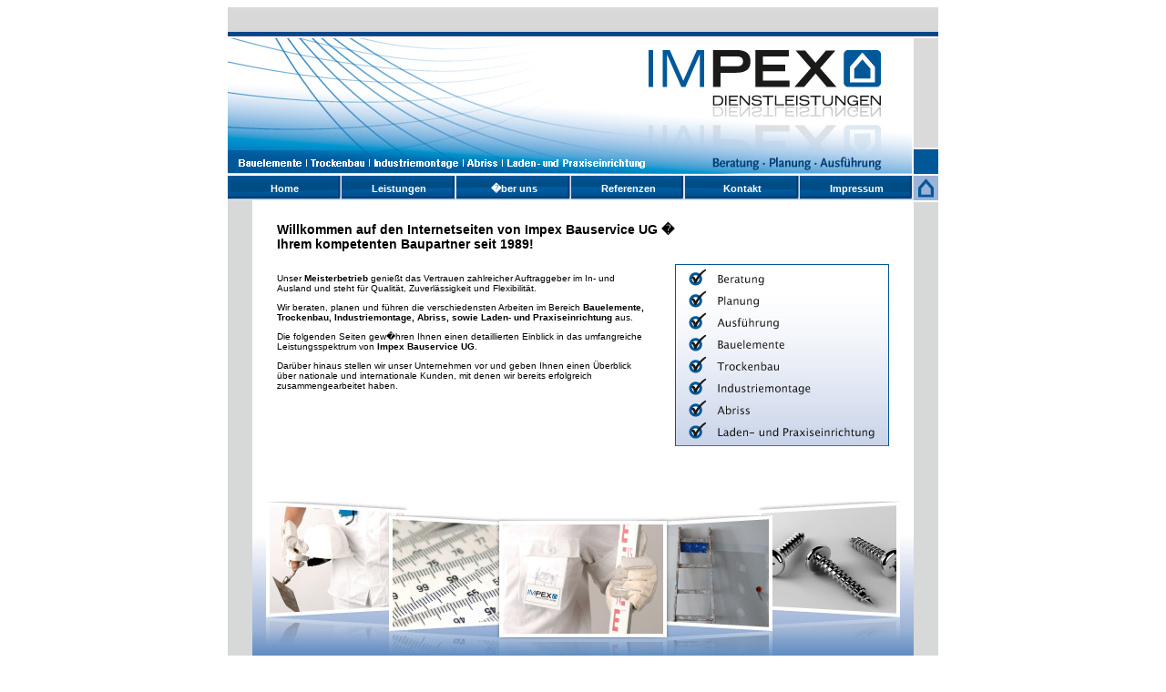

--- FILE ---
content_type: text/html; charset=UTF-8
request_url: http://impex-bauservice.de/index.php?sid=83234e79f1aad3db8c97552e53865c0a
body_size: 7973
content:
<!DOCTYPE HTML PUBLIC "-//W3C//DTD HTML 4.01 Transitional//EN"
"http://www.w3.org/TR/html4/loose.dtd">
<html>
<head>
<meta http-equiv="Content-Type" content="text/html; charset=iso-8859-1">
<META NAME="Titel" CONTENT="Impex Bauservice Ltd">
<META NAME="Author" CONTENT="blaudesign | Step 2 - WebDesign">
<META NAME="Publisher" CONTENT="Impex Bauservice Ltd">
<META NAME="Copyright" CONTENT="Impex Bauservice Ltd">
<META NAME="Revisit" CONTENT="after 5 days">
<META NAME="Keywords" CONTENT="Impex, Dienstleistung, Bauelemente, Trockenbau, Industriemontage, Abriss, Ladeneinrichtung, Praxiseinrichtung, Beratung, Planung, Ausf�hrung">
<META NAME="Description" CONTENT="Verkauf, Vermittlung, Verwaltung, Bautr�ger, Finanzierung, Investment">
<META NAME="audience" CONTENT=" Alle ">
<META NAME="Robots" CONTENT="INDEX,FOLLOW">
<META NAME="Language" CONTENT="Deutsch">
<title>Impex Bauservice Ltd :: Herzlich Willkommen!</title>
<script language="JavaScript" type="text/JavaScript">
<!--
function MM_preloadImages() { //v3.0
  var d=document; if(d.images){ if(!d.MM_p) d.MM_p=new Array();
    var i,j=d.MM_p.length,a=MM_preloadImages.arguments; for(i=0; i<a.length; i++)
    if (a[i].indexOf("#")!=0){ d.MM_p[j]=new Image; d.MM_p[j++].src=a[i];}}
}

function MM_findObj(n, d) { //v4.01
  var p,i,x;  if(!d) d=document; if((p=n.indexOf("?"))>0&&parent.frames.length) {
    d=parent.frames[n.substring(p+1)].document; n=n.substring(0,p);}
  if(!(x=d[n])&&d.all) x=d.all[n]; for (i=0;!x&&i<d.forms.length;i++) x=d.forms[i][n];
  for(i=0;!x&&d.layers&&i<d.layers.length;i++) x=MM_findObj(n,d.layers[i].document);
  if(!x && d.getElementById) x=d.getElementById(n); return x;
}

function MM_nbGroup(event, grpName) { //v6.0
  var i,img,nbArr,args=MM_nbGroup.arguments;
  if (event == "init" && args.length > 2) {
    if ((img = MM_findObj(args[2])) != null && !img.MM_init) {
      img.MM_init = true; img.MM_up = args[3]; img.MM_dn = img.src;
      if ((nbArr = document[grpName]) == null) nbArr = document[grpName] = new Array();
      nbArr[nbArr.length] = img;
      for (i=4; i < args.length-1; i+=2) if ((img = MM_findObj(args[i])) != null) {
        if (!img.MM_up) img.MM_up = img.src;
        img.src = img.MM_dn = args[i+1];
        nbArr[nbArr.length] = img;
    } }
  } else if (event == "over") {
    document.MM_nbOver = nbArr = new Array();
    for (i=1; i < args.length-1; i+=3) if ((img = MM_findObj(args[i])) != null) {
      if (!img.MM_up) img.MM_up = img.src;
      img.src = (img.MM_dn && args[i+2]) ? args[i+2] : ((args[i+1])? args[i+1] : img.MM_up);
      nbArr[nbArr.length] = img;
    }
  } else if (event == "out" ) {
    for (i=0; i < document.MM_nbOver.length; i++) {
      img = document.MM_nbOver[i]; img.src = (img.MM_dn) ? img.MM_dn : img.MM_up; }
  } else if (event == "down") {
    nbArr = document[grpName];
    if (nbArr)
      for (i=0; i < nbArr.length; i++) { img=nbArr[i]; img.src = img.MM_up; img.MM_dn = 0; }
    document[grpName] = nbArr = new Array();
    for (i=2; i < args.length-1; i+=2) if ((img = MM_findObj(args[i])) != null) {
      if (!img.MM_up) img.MM_up = img.src;
      img.src = img.MM_dn = (args[i+1])? args[i+1] : img.MM_up;
      nbArr[nbArr.length] = img;
  } }
}
//-->
</script>
<link href="templates/style.css" rel="stylesheet" type="text/css">
<link rel="SHORTCUT ICON" 
href="http://www.impex-dienstleistungen.de/images/favicon.ico">
</head>

<body>
<!-- Hauptformatierung -->
<div id="main">

<!-- Header -->
<div id="header">
  <img src="images/rahmen_oben.jpg" width="780" height="34" alt="Impex Bauservice Ltd"><br>
  <img src="images/header.jpg" width="780" height="151" alt="Impex Bauservice Ltd - Bauelemente, Trockenbau, Industriemontage, Abriss, Laden- und Praxiseinrichtung, Beratung, Planung, Ausf�hrung" title="Impex Bauservice Ltd">
</div>
<!-- Navigation -->
<div id="navi">

<table border="0" cellpadding="0" cellspacing="0">
  <tr>
    <td style='width:125px; height: 27px; background-image: url(images/navi01.jpg); background-repeat: no-repeat;' align='center'><a href='index.php?sid=94314e610c5742a4aaa707f2448b9d84&navi=1' class='navi'>Home</a></td>
	<td style='width:126px; height: 27px; background-image: url(images/navi02.jpg); background-repeat: no-repeat;' align='center'><a href='leistungen.php?sid=94314e610c5742a4aaa707f2448b9d84&navi=2' class='navi'>Leistungen</a></td>
	<td style='width:126px; height: 27px; background-image: url(images/navi03.jpg); background-repeat: no-repeat;' align='center'><a href='ueber_uns.php?sid=94314e610c5742a4aaa707f2448b9d84&navi=3' class='navi'>�ber uns</a></td>
	<td style='width:125px; height: 27px; background-image: url(images/navi04.jpg); background-repeat: no-repeat;' align='center'><a href='referenzen.php?sid=94314e610c5742a4aaa707f2448b9d84&navi=4' class='navi'>Referenzen</a></td>
	<td style='width:126px; height: 27px; background-image: url(images/navi05.jpg); background-repeat: no-repeat;' align='center'><a href='kontakt.php?sid=94314e610c5742a4aaa707f2448b9d84&navi=5' class='navi'>Kontakt</a></td>
	<td style='width:125px; height: 27px; background-image: url(images/navi06.jpg); background-repeat: no-repeat;' align='center'><a href='impressum.php?sid=94314e610c5742a4aaa707f2448b9d84&navi=6' class='navi'>Impressum</a></td>
	<td><a href="index.php?sid=94314e610c5742a4aaa707f2448b9d84" onClick="MM_nbGroup('down','group1','home','',1)" onMouseOver="MM_nbGroup('over','home','images/home02.jpg','',1)" onMouseOut="MM_nbGroup('out')"><img src="images/home01.jpg" alt="Impex-Immobilienmanagement | Startseite" title="Startseite" name="home" width="27" height="29" border="0" onload=""></a></td>
  </tr>
</table>
</div>
<div id="content">
<!-- haupttabelle -->
<table width="100%" border="0" cellpadding="0" cellspacing="0">
  <tr>
    <td class="content_rahmen">&nbsp;</td>

	<td valign="top" class="content_text">
	  <p class="bold">Willkommen auf den Internetseiten von Impex Bauservice UG  � <br>Ihrem kompetenten Baupartner seit 1989!</p>
	 <table width="100%" border="0" cellpadding="0" cellspacing="0">
	  <tr>
	  <td valign="top" >

	  <p> Unser <strong>Meisterbetrieb</strong> genie&szlig;t das Vertrauen zahlreicher Auftraggeber im In- und Ausland und steht f&uuml;r Qualit&auml;t, Zuverl&auml;ssigkeit und Flexibilit&auml;t.
</p>
	  <p>Wir beraten, planen und f&uuml;hren die verschiedensten Arbeiten im Bereich
        <strong>Bauelemente, Trockenbau, Industriemontage, Abriss, sowie Laden- und Praxiseinrichtung</strong> aus.
  </p>
	  <p>Die folgenden Seiten gew�hren Ihnen einen detaillierten Einblick in das umfangreiche Leistungsspektrum von <strong>Impex Bauservice UG</strong>. </p>
	  <p>Dar&uuml;ber hinaus stellen wir unser Unternehmen vor und geben Ihnen einen &Uuml;berblick &uuml;ber nationale und internationale Kunden, mit denen wir bereits erfolgreich zusammengearbeitet haben.
      </p></td>
	  <td valign="top" align="right" style="width: 265px; ">
	    <img src="images/leistungen.jpg" title="Impex Bauservice UG  - Leistungen" alt="Impex Bauservice UG " style="padding-bottom: 2px; ">
	  </td>
	  </tr>
	  </table>
	  <p>&nbsp;</p>

      </td>

	<td class="content_rahmen">&nbsp;</td>
  </tr>
  <tr>
    <td class="content_rahmen">&nbsp;</td>
	<td><img src="images/bildleiste.jpg" title="Impex Bauservice UG " alt="Impex Bauservice UG " ></td>
	<td class="content_rahmen">&nbsp;</td>
  </tr>
</table>
</div>
<!-- footer -->
<div id="footer">
<div id="footerLeft">&copy; 2007-2026 Impex Bauservice UG | Marienberger Str. 1 | 38122 Braunschweig</div>
<div id="footerRight"><a href="index.php" onClick="MM_nbGroup('down','group1','home','',1)" onMouseOver="MM_nbGroup('over','home','images/home02.jpg','',1)" onMouseOut="MM_nbGroup('out')"><img src="images/home01.jpg" alt="Impex-Immobilienmanagement | Startseite" title="Startseite" name="home" width="27" height="29" border="0" onload=""></a></div>

</div>

<!-- Ende Hauptformatierung -->
</div>
</body>
</html>


--- FILE ---
content_type: text/css
request_url: http://impex-bauservice.de/templates/style.css
body_size: 4304
content:
/* Schriftformatierung */
body {
	font-family: Verdana, Arial, Helvetica, sans-serif;
	font-size: 10px;
	color: #000;
}
p {
	font-family: Verdana, Arial, Helvetica, sans-serif;
	font-size: 10px;
	color: #000;
}
.bold {
	font-family: Verdana, Arial, Helvetica, sans-serif;
	font-size: 14px;
	color: #000;
	font-weight:bold;
}
.blue {
	font-family: Verdana, Arial, Helvetica, sans-serif;
	font-size: 10px;
	color: #005899;
	font-weight:bold;
}
td.content_rahmen {
	width: 27px;
	background-color: #D7D9D8;
}
td.content_text {
	padding: 10px 27px 20px 27px;
}
td.content_kontakt {
	padding: 30px 27px 2px 2px;
}
td.content_news {
	width: 200px;
	padding-right: 2px;
	padding-top: 10px;
}
td.news_header {
	width: 200px;
	height: 29px;
	border-top: 1px solid #DC052E;
	border-left: 1px solid #DC052E;
	border-right: 1px solid #DC052E;
	background-color: #F3AFA2;
	font-weight:bold;
}
td.news_text {
	width: 180px;
	padding: 10px;
	border-bottom: 1px solid #DC052E;
	border-left: 1px solid #DC052E;
	border-right: 1px solid #DC052E;
}
td.infobox {
	width: 180px;
	padding: 10px; 
	background-color: #DDE6F2;
	color: #8D8F93;
	font-family: Arial, Helvetica, sans-serif;
	font-size: 11px;
	font-weight:bold;
}
td.footer_links {
	/*width:499px; */
	width: 699px;
	height: 29px;
	background-image: url(../images/footer.jpg); 
	background-repeat:no-repeat; 
	background-position: bottom;
	padding-left: 54px; 
	font-family: Arial, Helvetica, sans-serif; 
	color: #FFFFFF; 
	font-weight:bold; 
	font-size:11px;
}
td.footer_mitte {
	width:200px; 
	background-image: url(../images/hintergrund_impex_immobilien.jpg); 
	background-repeat:repeat-x; 
	font-family: Arial, Helvetica, sans-serif; 
	color: #FFFFFF; 
	font-weight:bold; 
	font-size:11px;
}
td.footer_rechts {
	width: 27px;
	height: 29px;
}
.form {
	width: 443px;
	height:20px;
	border: 1px solid #A8A9AC;
}
.form_rechner {
	width: 120px;
	height:20px;
	border: 1px solid #A8A9AC;
	font-size:10px;
}
.button {
	background-image: url(../images/abschicken.jpg);
	background-repeat: repeat-x;
	border: 1px solid #A8A9AC;
	height: 20px;
}

/* container */
#main {
	width: 780px;
	margin: 0px auto;
}
#header {
	width: 780px;
	height: 185px;
}
#navi {
	width: 780px;
	height: 27px;
}
#content {
	width: 780px;
}
#footer {
	width: 780px;
	height: 29px;
}
#footerLeft {
	width: 699px;
	height: 29px;
	background-image: url(../images/footer.jpg); 
	background-repeat:no-repeat; 
	background-position: bottom;
	padding-left: 54px; 
	font-family: Arial, Helvetica, sans-serif; 
	color: #FFFFFF; 
	font-weight:bold; 
	font-size:11px;
	line-height:29px;
	float:left;
}
#footerRight {
	width: 27px;
	height: 29px;
	border-top:2px solid white;
	float:left;
}

/* Navigation */
a:link {
	font-family: Verdana, Arial, Helvetica, sans-serif;
	font-size: 10px;
	color: #000;
	text-decoration:none;
}
a:visited {
	font-family: Verdana, Arial, Helvetica, sans-serif;
	font-size: 10px;
	color: #000;
	text-decoration:none;
}
a:hover {
	font-family: Verdana, Arial, Helvetica, sans-serif;
	font-size: 10px;
	color: #9EB2D7;
	text-decoration:none;
}
a:active {
	font-family: Verdana, Arial, Helvetica, sans-serif;
	font-size: 10px;
	color: #9EB2D7;
	text-decoration:none;
}
a.navi:link {
	font-family: Arial, Helvetica, sans-serif;
	font-size:11px;
	font-weight:bold;
	color: #FFFFFF;
	text-decoration:none;
}
a.navi:visited {
	font-family: Arial, Helvetica, sans-serif;
	font-size:11px;
	font-weight:bold;
	color: #FFFFFF;
	text-decoration:none;
}
a.navi:hover {
	font-family: Arial, Helvetica, sans-serif;
	font-size:11px;
	font-weight:bold;
	color: #9EB2D7;
	text-decoration:none;
}
a.navi:active {
	font-family: Arial, Helvetica, sans-serif;
	font-size:11px;
	font-weight:bold;
	color: #FFFFFF;
	text-decoration:none;
}
a.footer:link {
	font-family: Arial, Helvetica, sans-serif;
	font-size:11px;
	font-weight:bold;
	color: #FFFFFF;
	text-decoration:none;
}
a.footer:visited {
	font-family: Arial, Helvetica, sans-serif;
	font-size:11px;
	font-weight:bold;
	color: #FFFFFF;
	text-decoration:none;
}
a.footer:hover {
	font-family: Arial, Helvetica, sans-serif;
	font-size:11px;
	font-weight:bold;
	color: #F4A99B;
	text-decoration:none;
}
a.footer:active {
	font-family: Arial, Helvetica, sans-serif;
	font-size:11px;
	font-weight:bold;
	color: #FFFFFF;
	text-decoration:none;
}
